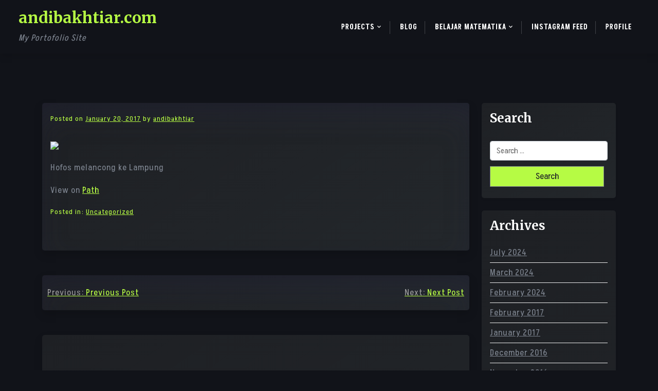

--- FILE ---
content_type: text/html; charset=UTF-8
request_url: https://andibakhtiar.com/index.php/2017/01/20/937/
body_size: 11255
content:
<!doctype html>
<html lang="en-US">

<head>
	<meta charset="UTF-8">
	<meta name="viewport" content="width=device-width, initial-scale=1">
	<link rel="profile" href="https://gmpg.org/xfn/11">

	<title>andibakhtiar.com</title>
<meta name='robots' content='max-image-preview:large' />
<link rel='dns-prefetch' href='//fonts.googleapis.com' />
<link rel="alternate" type="application/rss+xml" title="andibakhtiar.com &raquo; Feed" href="https://andibakhtiar.com/index.php/feed/" />
<link rel="alternate" type="application/rss+xml" title="andibakhtiar.com &raquo; Comments Feed" href="https://andibakhtiar.com/index.php/comments/feed/" />
<link rel="alternate" type="application/rss+xml" title="andibakhtiar.com &raquo;  Comments Feed" href="https://andibakhtiar.com/index.php/2017/01/20/937/feed/" />
<script>
window._wpemojiSettings = {"baseUrl":"https:\/\/s.w.org\/images\/core\/emoji\/14.0.0\/72x72\/","ext":".png","svgUrl":"https:\/\/s.w.org\/images\/core\/emoji\/14.0.0\/svg\/","svgExt":".svg","source":{"concatemoji":"https:\/\/andibakhtiar.com\/wp-includes\/js\/wp-emoji-release.min.js?ver=6.4.7"}};
/*! This file is auto-generated */
!function(i,n){var o,s,e;function c(e){try{var t={supportTests:e,timestamp:(new Date).valueOf()};sessionStorage.setItem(o,JSON.stringify(t))}catch(e){}}function p(e,t,n){e.clearRect(0,0,e.canvas.width,e.canvas.height),e.fillText(t,0,0);var t=new Uint32Array(e.getImageData(0,0,e.canvas.width,e.canvas.height).data),r=(e.clearRect(0,0,e.canvas.width,e.canvas.height),e.fillText(n,0,0),new Uint32Array(e.getImageData(0,0,e.canvas.width,e.canvas.height).data));return t.every(function(e,t){return e===r[t]})}function u(e,t,n){switch(t){case"flag":return n(e,"\ud83c\udff3\ufe0f\u200d\u26a7\ufe0f","\ud83c\udff3\ufe0f\u200b\u26a7\ufe0f")?!1:!n(e,"\ud83c\uddfa\ud83c\uddf3","\ud83c\uddfa\u200b\ud83c\uddf3")&&!n(e,"\ud83c\udff4\udb40\udc67\udb40\udc62\udb40\udc65\udb40\udc6e\udb40\udc67\udb40\udc7f","\ud83c\udff4\u200b\udb40\udc67\u200b\udb40\udc62\u200b\udb40\udc65\u200b\udb40\udc6e\u200b\udb40\udc67\u200b\udb40\udc7f");case"emoji":return!n(e,"\ud83e\udef1\ud83c\udffb\u200d\ud83e\udef2\ud83c\udfff","\ud83e\udef1\ud83c\udffb\u200b\ud83e\udef2\ud83c\udfff")}return!1}function f(e,t,n){var r="undefined"!=typeof WorkerGlobalScope&&self instanceof WorkerGlobalScope?new OffscreenCanvas(300,150):i.createElement("canvas"),a=r.getContext("2d",{willReadFrequently:!0}),o=(a.textBaseline="top",a.font="600 32px Arial",{});return e.forEach(function(e){o[e]=t(a,e,n)}),o}function t(e){var t=i.createElement("script");t.src=e,t.defer=!0,i.head.appendChild(t)}"undefined"!=typeof Promise&&(o="wpEmojiSettingsSupports",s=["flag","emoji"],n.supports={everything:!0,everythingExceptFlag:!0},e=new Promise(function(e){i.addEventListener("DOMContentLoaded",e,{once:!0})}),new Promise(function(t){var n=function(){try{var e=JSON.parse(sessionStorage.getItem(o));if("object"==typeof e&&"number"==typeof e.timestamp&&(new Date).valueOf()<e.timestamp+604800&&"object"==typeof e.supportTests)return e.supportTests}catch(e){}return null}();if(!n){if("undefined"!=typeof Worker&&"undefined"!=typeof OffscreenCanvas&&"undefined"!=typeof URL&&URL.createObjectURL&&"undefined"!=typeof Blob)try{var e="postMessage("+f.toString()+"("+[JSON.stringify(s),u.toString(),p.toString()].join(",")+"));",r=new Blob([e],{type:"text/javascript"}),a=new Worker(URL.createObjectURL(r),{name:"wpTestEmojiSupports"});return void(a.onmessage=function(e){c(n=e.data),a.terminate(),t(n)})}catch(e){}c(n=f(s,u,p))}t(n)}).then(function(e){for(var t in e)n.supports[t]=e[t],n.supports.everything=n.supports.everything&&n.supports[t],"flag"!==t&&(n.supports.everythingExceptFlag=n.supports.everythingExceptFlag&&n.supports[t]);n.supports.everythingExceptFlag=n.supports.everythingExceptFlag&&!n.supports.flag,n.DOMReady=!1,n.readyCallback=function(){n.DOMReady=!0}}).then(function(){return e}).then(function(){var e;n.supports.everything||(n.readyCallback(),(e=n.source||{}).concatemoji?t(e.concatemoji):e.wpemoji&&e.twemoji&&(t(e.twemoji),t(e.wpemoji)))}))}((window,document),window._wpemojiSettings);
</script>
<style id='wp-emoji-styles-inline-css'>

	img.wp-smiley, img.emoji {
		display: inline !important;
		border: none !important;
		box-shadow: none !important;
		height: 1em !important;
		width: 1em !important;
		margin: 0 0.07em !important;
		vertical-align: -0.1em !important;
		background: none !important;
		padding: 0 !important;
	}
</style>
<link rel='stylesheet' id='wp-block-library-css' href='https://andibakhtiar.com/wp-includes/css/dist/block-library/style.min.css?ver=6.4.7' media='all' />
<style id='wp-block-library-theme-inline-css'>
.wp-block-audio figcaption{color:#555;font-size:13px;text-align:center}.is-dark-theme .wp-block-audio figcaption{color:hsla(0,0%,100%,.65)}.wp-block-audio{margin:0 0 1em}.wp-block-code{border:1px solid #ccc;border-radius:4px;font-family:Menlo,Consolas,monaco,monospace;padding:.8em 1em}.wp-block-embed figcaption{color:#555;font-size:13px;text-align:center}.is-dark-theme .wp-block-embed figcaption{color:hsla(0,0%,100%,.65)}.wp-block-embed{margin:0 0 1em}.blocks-gallery-caption{color:#555;font-size:13px;text-align:center}.is-dark-theme .blocks-gallery-caption{color:hsla(0,0%,100%,.65)}.wp-block-image figcaption{color:#555;font-size:13px;text-align:center}.is-dark-theme .wp-block-image figcaption{color:hsla(0,0%,100%,.65)}.wp-block-image{margin:0 0 1em}.wp-block-pullquote{border-bottom:4px solid;border-top:4px solid;color:currentColor;margin-bottom:1.75em}.wp-block-pullquote cite,.wp-block-pullquote footer,.wp-block-pullquote__citation{color:currentColor;font-size:.8125em;font-style:normal;text-transform:uppercase}.wp-block-quote{border-left:.25em solid;margin:0 0 1.75em;padding-left:1em}.wp-block-quote cite,.wp-block-quote footer{color:currentColor;font-size:.8125em;font-style:normal;position:relative}.wp-block-quote.has-text-align-right{border-left:none;border-right:.25em solid;padding-left:0;padding-right:1em}.wp-block-quote.has-text-align-center{border:none;padding-left:0}.wp-block-quote.is-large,.wp-block-quote.is-style-large,.wp-block-quote.is-style-plain{border:none}.wp-block-search .wp-block-search__label{font-weight:700}.wp-block-search__button{border:1px solid #ccc;padding:.375em .625em}:where(.wp-block-group.has-background){padding:1.25em 2.375em}.wp-block-separator.has-css-opacity{opacity:.4}.wp-block-separator{border:none;border-bottom:2px solid;margin-left:auto;margin-right:auto}.wp-block-separator.has-alpha-channel-opacity{opacity:1}.wp-block-separator:not(.is-style-wide):not(.is-style-dots){width:100px}.wp-block-separator.has-background:not(.is-style-dots){border-bottom:none;height:1px}.wp-block-separator.has-background:not(.is-style-wide):not(.is-style-dots){height:2px}.wp-block-table{margin:0 0 1em}.wp-block-table td,.wp-block-table th{word-break:normal}.wp-block-table figcaption{color:#555;font-size:13px;text-align:center}.is-dark-theme .wp-block-table figcaption{color:hsla(0,0%,100%,.65)}.wp-block-video figcaption{color:#555;font-size:13px;text-align:center}.is-dark-theme .wp-block-video figcaption{color:hsla(0,0%,100%,.65)}.wp-block-video{margin:0 0 1em}.wp-block-template-part.has-background{margin-bottom:0;margin-top:0;padding:1.25em 2.375em}
</style>
<link rel='stylesheet' id='qligg-swiper-css' href='https://andibakhtiar.com/wp-content/plugins/insta-gallery/assets/frontend/swiper/swiper.min.css?ver=4.2.7' media='all' />
<link rel='stylesheet' id='qligg-frontend-css' href='https://andibakhtiar.com/wp-content/plugins/insta-gallery/build/frontend/css/style.css?ver=4.2.7' media='all' />
<link rel='stylesheet' id='buttons-css' href='https://andibakhtiar.com/wp-includes/css/buttons.min.css?ver=6.4.7' media='all' />
<link rel='stylesheet' id='dashicons-css' href='https://andibakhtiar.com/wp-includes/css/dashicons.min.css?ver=6.4.7' media='all' />
<link rel='stylesheet' id='mediaelement-css' href='https://andibakhtiar.com/wp-includes/js/mediaelement/mediaelementplayer-legacy.min.css?ver=4.2.17' media='all' />
<link rel='stylesheet' id='wp-mediaelement-css' href='https://andibakhtiar.com/wp-includes/js/mediaelement/wp-mediaelement.min.css?ver=6.4.7' media='all' />
<link rel='stylesheet' id='media-views-css' href='https://andibakhtiar.com/wp-includes/css/media-views.min.css?ver=6.4.7' media='all' />
<link rel='stylesheet' id='wp-components-css' href='https://andibakhtiar.com/wp-includes/css/dist/components/style.min.css?ver=6.4.7' media='all' />
<link rel='stylesheet' id='wp-block-editor-css' href='https://andibakhtiar.com/wp-includes/css/dist/block-editor/style.min.css?ver=6.4.7' media='all' />
<link rel='stylesheet' id='wp-reusable-blocks-css' href='https://andibakhtiar.com/wp-includes/css/dist/reusable-blocks/style.min.css?ver=6.4.7' media='all' />
<link rel='stylesheet' id='wp-patterns-css' href='https://andibakhtiar.com/wp-includes/css/dist/patterns/style.min.css?ver=6.4.7' media='all' />
<link rel='stylesheet' id='wp-editor-css' href='https://andibakhtiar.com/wp-includes/css/dist/editor/style.min.css?ver=6.4.7' media='all' />
<link rel='stylesheet' id='qligg-backend-css' href='https://andibakhtiar.com/wp-content/plugins/insta-gallery/build/backend/css/style.css?ver=4.2.7' media='all' />
<link rel='stylesheet' id='portfoliox-gb-block-css' href='https://andibakhtiar.com/wp-content/themes/portfoliox-dark/assets/css/admin-block.css?ver=1.0' media='all' />
<link rel='stylesheet' id='portfoliox-admin-google-font-css' href='https://fonts.googleapis.com/css?family=Merriweather%3A400%2C400i%2C700%2C700i%2C900%2C900i%7CAkshar%3A400%2C400i%2C500%2C600%2C700%2C700i&#038;subset=latin%2Clatin-ext' media='all' />
<style id='classic-theme-styles-inline-css'>
/*! This file is auto-generated */
.wp-block-button__link{color:#fff;background-color:#32373c;border-radius:9999px;box-shadow:none;text-decoration:none;padding:calc(.667em + 2px) calc(1.333em + 2px);font-size:1.125em}.wp-block-file__button{background:#32373c;color:#fff;text-decoration:none}
</style>
<style id='global-styles-inline-css'>
body{--wp--preset--color--black: #000000;--wp--preset--color--cyan-bluish-gray: #abb8c3;--wp--preset--color--white: #ffffff;--wp--preset--color--pale-pink: #f78da7;--wp--preset--color--vivid-red: #cf2e2e;--wp--preset--color--luminous-vivid-orange: #ff6900;--wp--preset--color--luminous-vivid-amber: #fcb900;--wp--preset--color--light-green-cyan: #7bdcb5;--wp--preset--color--vivid-green-cyan: #00d084;--wp--preset--color--pale-cyan-blue: #8ed1fc;--wp--preset--color--vivid-cyan-blue: #0693e3;--wp--preset--color--vivid-purple: #9b51e0;--wp--preset--gradient--vivid-cyan-blue-to-vivid-purple: linear-gradient(135deg,rgba(6,147,227,1) 0%,rgb(155,81,224) 100%);--wp--preset--gradient--light-green-cyan-to-vivid-green-cyan: linear-gradient(135deg,rgb(122,220,180) 0%,rgb(0,208,130) 100%);--wp--preset--gradient--luminous-vivid-amber-to-luminous-vivid-orange: linear-gradient(135deg,rgba(252,185,0,1) 0%,rgba(255,105,0,1) 100%);--wp--preset--gradient--luminous-vivid-orange-to-vivid-red: linear-gradient(135deg,rgba(255,105,0,1) 0%,rgb(207,46,46) 100%);--wp--preset--gradient--very-light-gray-to-cyan-bluish-gray: linear-gradient(135deg,rgb(238,238,238) 0%,rgb(169,184,195) 100%);--wp--preset--gradient--cool-to-warm-spectrum: linear-gradient(135deg,rgb(74,234,220) 0%,rgb(151,120,209) 20%,rgb(207,42,186) 40%,rgb(238,44,130) 60%,rgb(251,105,98) 80%,rgb(254,248,76) 100%);--wp--preset--gradient--blush-light-purple: linear-gradient(135deg,rgb(255,206,236) 0%,rgb(152,150,240) 100%);--wp--preset--gradient--blush-bordeaux: linear-gradient(135deg,rgb(254,205,165) 0%,rgb(254,45,45) 50%,rgb(107,0,62) 100%);--wp--preset--gradient--luminous-dusk: linear-gradient(135deg,rgb(255,203,112) 0%,rgb(199,81,192) 50%,rgb(65,88,208) 100%);--wp--preset--gradient--pale-ocean: linear-gradient(135deg,rgb(255,245,203) 0%,rgb(182,227,212) 50%,rgb(51,167,181) 100%);--wp--preset--gradient--electric-grass: linear-gradient(135deg,rgb(202,248,128) 0%,rgb(113,206,126) 100%);--wp--preset--gradient--midnight: linear-gradient(135deg,rgb(2,3,129) 0%,rgb(40,116,252) 100%);--wp--preset--font-size--small: 13px;--wp--preset--font-size--medium: 20px;--wp--preset--font-size--large: 36px;--wp--preset--font-size--x-large: 42px;--wp--preset--spacing--20: 0.44rem;--wp--preset--spacing--30: 0.67rem;--wp--preset--spacing--40: 1rem;--wp--preset--spacing--50: 1.5rem;--wp--preset--spacing--60: 2.25rem;--wp--preset--spacing--70: 3.38rem;--wp--preset--spacing--80: 5.06rem;--wp--preset--shadow--natural: 6px 6px 9px rgba(0, 0, 0, 0.2);--wp--preset--shadow--deep: 12px 12px 50px rgba(0, 0, 0, 0.4);--wp--preset--shadow--sharp: 6px 6px 0px rgba(0, 0, 0, 0.2);--wp--preset--shadow--outlined: 6px 6px 0px -3px rgba(255, 255, 255, 1), 6px 6px rgba(0, 0, 0, 1);--wp--preset--shadow--crisp: 6px 6px 0px rgba(0, 0, 0, 1);}:where(.is-layout-flex){gap: 0.5em;}:where(.is-layout-grid){gap: 0.5em;}body .is-layout-flow > .alignleft{float: left;margin-inline-start: 0;margin-inline-end: 2em;}body .is-layout-flow > .alignright{float: right;margin-inline-start: 2em;margin-inline-end: 0;}body .is-layout-flow > .aligncenter{margin-left: auto !important;margin-right: auto !important;}body .is-layout-constrained > .alignleft{float: left;margin-inline-start: 0;margin-inline-end: 2em;}body .is-layout-constrained > .alignright{float: right;margin-inline-start: 2em;margin-inline-end: 0;}body .is-layout-constrained > .aligncenter{margin-left: auto !important;margin-right: auto !important;}body .is-layout-constrained > :where(:not(.alignleft):not(.alignright):not(.alignfull)){max-width: var(--wp--style--global--content-size);margin-left: auto !important;margin-right: auto !important;}body .is-layout-constrained > .alignwide{max-width: var(--wp--style--global--wide-size);}body .is-layout-flex{display: flex;}body .is-layout-flex{flex-wrap: wrap;align-items: center;}body .is-layout-flex > *{margin: 0;}body .is-layout-grid{display: grid;}body .is-layout-grid > *{margin: 0;}:where(.wp-block-columns.is-layout-flex){gap: 2em;}:where(.wp-block-columns.is-layout-grid){gap: 2em;}:where(.wp-block-post-template.is-layout-flex){gap: 1.25em;}:where(.wp-block-post-template.is-layout-grid){gap: 1.25em;}.has-black-color{color: var(--wp--preset--color--black) !important;}.has-cyan-bluish-gray-color{color: var(--wp--preset--color--cyan-bluish-gray) !important;}.has-white-color{color: var(--wp--preset--color--white) !important;}.has-pale-pink-color{color: var(--wp--preset--color--pale-pink) !important;}.has-vivid-red-color{color: var(--wp--preset--color--vivid-red) !important;}.has-luminous-vivid-orange-color{color: var(--wp--preset--color--luminous-vivid-orange) !important;}.has-luminous-vivid-amber-color{color: var(--wp--preset--color--luminous-vivid-amber) !important;}.has-light-green-cyan-color{color: var(--wp--preset--color--light-green-cyan) !important;}.has-vivid-green-cyan-color{color: var(--wp--preset--color--vivid-green-cyan) !important;}.has-pale-cyan-blue-color{color: var(--wp--preset--color--pale-cyan-blue) !important;}.has-vivid-cyan-blue-color{color: var(--wp--preset--color--vivid-cyan-blue) !important;}.has-vivid-purple-color{color: var(--wp--preset--color--vivid-purple) !important;}.has-black-background-color{background-color: var(--wp--preset--color--black) !important;}.has-cyan-bluish-gray-background-color{background-color: var(--wp--preset--color--cyan-bluish-gray) !important;}.has-white-background-color{background-color: var(--wp--preset--color--white) !important;}.has-pale-pink-background-color{background-color: var(--wp--preset--color--pale-pink) !important;}.has-vivid-red-background-color{background-color: var(--wp--preset--color--vivid-red) !important;}.has-luminous-vivid-orange-background-color{background-color: var(--wp--preset--color--luminous-vivid-orange) !important;}.has-luminous-vivid-amber-background-color{background-color: var(--wp--preset--color--luminous-vivid-amber) !important;}.has-light-green-cyan-background-color{background-color: var(--wp--preset--color--light-green-cyan) !important;}.has-vivid-green-cyan-background-color{background-color: var(--wp--preset--color--vivid-green-cyan) !important;}.has-pale-cyan-blue-background-color{background-color: var(--wp--preset--color--pale-cyan-blue) !important;}.has-vivid-cyan-blue-background-color{background-color: var(--wp--preset--color--vivid-cyan-blue) !important;}.has-vivid-purple-background-color{background-color: var(--wp--preset--color--vivid-purple) !important;}.has-black-border-color{border-color: var(--wp--preset--color--black) !important;}.has-cyan-bluish-gray-border-color{border-color: var(--wp--preset--color--cyan-bluish-gray) !important;}.has-white-border-color{border-color: var(--wp--preset--color--white) !important;}.has-pale-pink-border-color{border-color: var(--wp--preset--color--pale-pink) !important;}.has-vivid-red-border-color{border-color: var(--wp--preset--color--vivid-red) !important;}.has-luminous-vivid-orange-border-color{border-color: var(--wp--preset--color--luminous-vivid-orange) !important;}.has-luminous-vivid-amber-border-color{border-color: var(--wp--preset--color--luminous-vivid-amber) !important;}.has-light-green-cyan-border-color{border-color: var(--wp--preset--color--light-green-cyan) !important;}.has-vivid-green-cyan-border-color{border-color: var(--wp--preset--color--vivid-green-cyan) !important;}.has-pale-cyan-blue-border-color{border-color: var(--wp--preset--color--pale-cyan-blue) !important;}.has-vivid-cyan-blue-border-color{border-color: var(--wp--preset--color--vivid-cyan-blue) !important;}.has-vivid-purple-border-color{border-color: var(--wp--preset--color--vivid-purple) !important;}.has-vivid-cyan-blue-to-vivid-purple-gradient-background{background: var(--wp--preset--gradient--vivid-cyan-blue-to-vivid-purple) !important;}.has-light-green-cyan-to-vivid-green-cyan-gradient-background{background: var(--wp--preset--gradient--light-green-cyan-to-vivid-green-cyan) !important;}.has-luminous-vivid-amber-to-luminous-vivid-orange-gradient-background{background: var(--wp--preset--gradient--luminous-vivid-amber-to-luminous-vivid-orange) !important;}.has-luminous-vivid-orange-to-vivid-red-gradient-background{background: var(--wp--preset--gradient--luminous-vivid-orange-to-vivid-red) !important;}.has-very-light-gray-to-cyan-bluish-gray-gradient-background{background: var(--wp--preset--gradient--very-light-gray-to-cyan-bluish-gray) !important;}.has-cool-to-warm-spectrum-gradient-background{background: var(--wp--preset--gradient--cool-to-warm-spectrum) !important;}.has-blush-light-purple-gradient-background{background: var(--wp--preset--gradient--blush-light-purple) !important;}.has-blush-bordeaux-gradient-background{background: var(--wp--preset--gradient--blush-bordeaux) !important;}.has-luminous-dusk-gradient-background{background: var(--wp--preset--gradient--luminous-dusk) !important;}.has-pale-ocean-gradient-background{background: var(--wp--preset--gradient--pale-ocean) !important;}.has-electric-grass-gradient-background{background: var(--wp--preset--gradient--electric-grass) !important;}.has-midnight-gradient-background{background: var(--wp--preset--gradient--midnight) !important;}.has-small-font-size{font-size: var(--wp--preset--font-size--small) !important;}.has-medium-font-size{font-size: var(--wp--preset--font-size--medium) !important;}.has-large-font-size{font-size: var(--wp--preset--font-size--large) !important;}.has-x-large-font-size{font-size: var(--wp--preset--font-size--x-large) !important;}
.wp-block-navigation a:where(:not(.wp-element-button)){color: inherit;}
:where(.wp-block-post-template.is-layout-flex){gap: 1.25em;}:where(.wp-block-post-template.is-layout-grid){gap: 1.25em;}
:where(.wp-block-columns.is-layout-flex){gap: 2em;}:where(.wp-block-columns.is-layout-grid){gap: 2em;}
.wp-block-pullquote{font-size: 1.5em;line-height: 1.6;}
</style>
<link rel='stylesheet' id='portfoliox-google-font-css' href='https://fonts.googleapis.com/css?family=Merriweather%3A400%2C400i%2C700%2C700i%2C900%2C900i%7CAkshar%3A400%2C400i%2C500%2C600%2C700%2C700i&#038;subset=latin%2Clatin-ext' media='all' />
<link rel='stylesheet' id='bootstrap-css' href='https://andibakhtiar.com/wp-content/themes/portfoliox-dark/assets/css/bootstrap.css?ver=5.0.1' media='all' />
<link rel='stylesheet' id='fontawesome-css' href='https://andibakhtiar.com/wp-content/themes/portfoliox-dark/assets/css/all.css?ver=5.15.3' media='all' />
<link rel='stylesheet' id='portfoliox-block-style-css' href='https://andibakhtiar.com/wp-content/themes/portfoliox-dark/assets/css/block.css?ver=1.0.7' media='all' />
<link rel='stylesheet' id='portfoliox-default-style-css' href='https://andibakhtiar.com/wp-content/themes/portfoliox-dark/assets/css/default-style.css?ver=1.0.7' media='all' />
<link rel='stylesheet' id='portfoliox-main-style-css' href='https://andibakhtiar.com/wp-content/themes/portfoliox-dark/assets/css/main.css?ver=1.0.7' media='all' />
<link rel='stylesheet' id='portfoliox-style-css' href='https://andibakhtiar.com/wp-content/themes/portfoliox-dark/style.css?ver=1.0.7' media='all' />
<link rel='stylesheet' id='portfoliox-responsive-style-css' href='https://andibakhtiar.com/wp-content/themes/portfoliox-dark/assets/css/responsive.css?ver=1.0.7' media='all' />
<script src="https://andibakhtiar.com/wp-includes/js/jquery/jquery.min.js?ver=3.7.1" id="jquery-core-js"></script>
<script src="https://andibakhtiar.com/wp-includes/js/jquery/jquery-migrate.min.js?ver=3.4.1" id="jquery-migrate-js"></script>
<link rel="https://api.w.org/" href="https://andibakhtiar.com/index.php/wp-json/" /><link rel="alternate" type="application/json" href="https://andibakhtiar.com/index.php/wp-json/wp/v2/posts/937" /><link rel="EditURI" type="application/rsd+xml" title="RSD" href="https://andibakhtiar.com/xmlrpc.php?rsd" />
<meta name="generator" content="WordPress 6.4.7" />
<link rel="canonical" href="https://andibakhtiar.com/index.php/2017/01/20/937/" />
<link rel='shortlink' href='https://andibakhtiar.com/?p=937' />
<link rel="alternate" type="application/json+oembed" href="https://andibakhtiar.com/index.php/wp-json/oembed/1.0/embed?url=https%3A%2F%2Fandibakhtiar.com%2Findex.php%2F2017%2F01%2F20%2F937%2F" />
<link rel="alternate" type="text/xml+oembed" href="https://andibakhtiar.com/index.php/wp-json/oembed/1.0/embed?url=https%3A%2F%2Fandibakhtiar.com%2Findex.php%2F2017%2F01%2F20%2F937%2F&#038;format=xml" />
<link rel="pingback" href="https://andibakhtiar.com/xmlrpc.php"><link rel="icon" href="https://andibakhtiar.com/wp-content/uploads/2024/02/cropped-Purple-Badge-Education-Badge-Logo-32x32.png" sizes="32x32" />
<link rel="icon" href="https://andibakhtiar.com/wp-content/uploads/2024/02/cropped-Purple-Badge-Education-Badge-Logo-192x192.png" sizes="192x192" />
<link rel="apple-touch-icon" href="https://andibakhtiar.com/wp-content/uploads/2024/02/cropped-Purple-Badge-Education-Badge-Logo-180x180.png" />
<meta name="msapplication-TileImage" content="https://andibakhtiar.com/wp-content/uploads/2024/02/cropped-Purple-Badge-Education-Badge-Logo-270x270.png" />
</head>

<body class="post-template-default single single-post postid-937 single-format-standard wp-embed-responsive dark-mood">
		<div id="page" class="site">
		<a class="skip-link screen-reader-text" href="#primary">Skip to content</a>
		<header id="masthead" class="site-header px-hstyle1">
				<div class="mobile-menu-bar">
		<div class="container">
			<nav id="mobile-navigation" class="mobile-navigation">
				<button id="mmenu-btn" class="menu-btn" aria-expanded="false">
					<span class="mopen">Menu</span>
					<span class="mclose">Close</span>
				</button>
				<div class="menu-main-menu-container"><ul id="wsm-menu" class="wsm-menu"><li id="menu-item-42" class="menu-item menu-item-type-post_type menu-item-object-page menu-item-has-children menu-item-42"><a href="https://andibakhtiar.com/index.php/projects/">Projects</a>
<ul class="sub-menu">
	<li id="menu-item-48" class="menu-item menu-item-type-post_type menu-item-object-page menu-item-48"><a href="https://andibakhtiar.com/index.php/delman-super/">Delman Super</a></li>
	<li id="menu-item-46" class="menu-item menu-item-type-post_type menu-item-object-page menu-item-46"><a href="https://andibakhtiar.com/index.php/gita-talavial/">Gita Talavial</a></li>
</ul>
</li>
<li id="menu-item-44" class="menu-item menu-item-type-post_type menu-item-object-page current_page_parent menu-item-44"><a href="https://andibakhtiar.com/index.php/blog/">Blog</a></li>
<li id="menu-item-47" class="menu-item menu-item-type-post_type menu-item-object-page menu-item-has-children menu-item-47"><a href="https://andibakhtiar.com/index.php/melajar-matematika/">Belajar Matematika</a>
<ul class="sub-menu">
	<li id="menu-item-1645" class="menu-item menu-item-type-taxonomy menu-item-object-category menu-item-1645"><a href="https://andibakhtiar.com/index.php/category/matematika-sma/">Matematika SMA</a></li>
	<li id="menu-item-1646" class="menu-item menu-item-type-taxonomy menu-item-object-category menu-item-1646"><a href="https://andibakhtiar.com/index.php/category/matematika-smk/">Matematika SMK</a></li>
</ul>
</li>
<li id="menu-item-45" class="menu-item menu-item-type-post_type menu-item-object-page menu-item-45"><a href="https://andibakhtiar.com/index.php/instagram-feed/">Instagram Feed</a></li>
<li id="menu-item-1612" class="menu-item menu-item-type-post_type menu-item-object-page menu-item-1612"><a href="https://andibakhtiar.com/index.php/profile/">Profile</a></li>
</ul></div>			</nav><!-- #site-navigation -->
		</div>
	</div>

							<div class="container-fluid pxm-style1">
		<div class="navigation mx-4">
			<div class="d-flex">
				<div class="pxms1-logo">
					
				<div class="site-branding brand-text">
							<h1 class="site-title"><a href="https://andibakhtiar.com/" rel="home">andibakhtiar.com</a></h1>
									<p class="site-description">My Portofolio Site</p>
							
		</div><!-- .site-branding -->
	
				</div>
				<div class="pxms1-menu ms-auto">
						<nav id="site-navigation" class="main-navigation">
		<div class="menu-main-menu-container"><ul id="portfoliox-menu" class="portfoliox-menu"><li class="menu-item menu-item-type-post_type menu-item-object-page menu-item-has-children menu-item-42"><a href="https://andibakhtiar.com/index.php/projects/">Projects</a>
<ul class="sub-menu">
	<li class="menu-item menu-item-type-post_type menu-item-object-page menu-item-48"><a href="https://andibakhtiar.com/index.php/delman-super/">Delman Super</a></li>
	<li class="menu-item menu-item-type-post_type menu-item-object-page menu-item-46"><a href="https://andibakhtiar.com/index.php/gita-talavial/">Gita Talavial</a></li>
</ul>
</li>
<li class="menu-item menu-item-type-post_type menu-item-object-page current_page_parent menu-item-44"><a href="https://andibakhtiar.com/index.php/blog/">Blog</a></li>
<li class="menu-item menu-item-type-post_type menu-item-object-page menu-item-has-children menu-item-47"><a href="https://andibakhtiar.com/index.php/melajar-matematika/">Belajar Matematika</a>
<ul class="sub-menu">
	<li class="menu-item menu-item-type-taxonomy menu-item-object-category menu-item-1645"><a href="https://andibakhtiar.com/index.php/category/matematika-sma/">Matematika SMA</a></li>
	<li class="menu-item menu-item-type-taxonomy menu-item-object-category menu-item-1646"><a href="https://andibakhtiar.com/index.php/category/matematika-smk/">Matematika SMK</a></li>
</ul>
</li>
<li class="menu-item menu-item-type-post_type menu-item-object-page menu-item-45"><a href="https://andibakhtiar.com/index.php/instagram-feed/">Instagram Feed</a></li>
<li class="menu-item menu-item-type-post_type menu-item-object-page menu-item-1612"><a href="https://andibakhtiar.com/index.php/profile/">Profile</a></li>
</ul></div>	</nav><!-- #site-navigation -->
				</div>
			</div>
		</div>
	</div>


		</header><!-- #masthead -->

		
		<div class="container mt-5 mb-5 pt-5 pb-5">
			<div class="row">
							<div class="col-lg-9">
					<main id="primary" class="site-main">

		
	<article id="post-937" class="post-937 post type-post status-publish format-standard hentry category-uncategorized">
		<div class="xpost-item shadow pb-5 mb-5">

			<div class="xpost-text p-3">
				
				<header class="entry-header pb-4">
											<div class="entry-meta">
							<span class="posted-on">Posted on <a href="https://andibakhtiar.com/index.php/2017/01/20/937/" rel="bookmark"><time class="entry-date published updated" datetime="2017-01-20T20:29:17+00:00">January 20, 2017</time></a></span><span class="byline"> by <span class="author vcard"><a class="url fn n" href="https://andibakhtiar.com/index.php/author/andibakhtiar/">andibakhtiar</a></span></span>						</div><!-- .entry-meta -->
									</header><!-- .entry-header -->
				<div class="entry-content">
					<p><img decoding="async" src="http://path-mkgapi.kakao.com/dn/path_classic/moment_photos/8e652954-5758-426d-8d10-385e0741975a/original.jpg" /></p>
<p>Hofos melancong ke Lampung </p>
<p>View on <a href="https://path.com/p/1iB22v">Path</a></p>
				</div><!-- .entry-content -->
				<footer class="entry-footer">
					<span class="cat-links">Posted in: <a href="https://andibakhtiar.com/index.php/category/uncategorized/" rel="category tag">Uncategorized</a></span>				</footer><!-- .entry-footer -->
			</div>
		</div>
	</article><!-- #post-937 -->

	<nav class="navigation post-navigation" aria-label="Posts">
		<h2 class="screen-reader-text">Post navigation</h2>
		<div class="nav-links"><div class="nav-previous"><a href="https://andibakhtiar.com/index.php/2017/01/19/936/" rel="prev"><span class="nav-subtitle">Previous:</span> <span class="nav-title">Previous Post</span></a></div><div class="nav-next"><a href="https://andibakhtiar.com/index.php/2017/01/21/938/" rel="next"><span class="nav-subtitle">Next:</span> <span class="nav-title">Next Post</span></a></div></div>
	</nav>
<div id="comments" class="comments-area">

		<div id="respond" class="comment-respond">
		<h3 id="reply-title" class="comment-reply-title">Leave a Reply <small><a rel="nofollow" id="cancel-comment-reply-link" href="/index.php/2017/01/20/937/#respond" style="display:none;">Cancel reply</a></small></h3><form action="https://andibakhtiar.com/wp-comments-post.php" method="post" id="commentform" class="comment-form" novalidate><p class="comment-notes"><span id="email-notes">Your email address will not be published.</span> <span class="required-field-message">Required fields are marked <span class="required">*</span></span></p><p class="comment-form-comment"><label for="comment">Comment <span class="required">*</span></label> <textarea id="comment" name="comment" cols="45" rows="8" maxlength="65525" required></textarea></p><p class="comment-form-author"><label for="author">Name <span class="required">*</span></label> <input id="author" name="author" type="text" value="" size="30" maxlength="245" autocomplete="name" required /></p>
<p class="comment-form-email"><label for="email">Email <span class="required">*</span></label> <input id="email" name="email" type="email" value="" size="30" maxlength="100" aria-describedby="email-notes" autocomplete="email" required /></p>
<p class="comment-form-url"><label for="url">Website</label> <input id="url" name="url" type="url" value="" size="30" maxlength="200" autocomplete="url" /></p>
<p class="comment-form-cookies-consent"><input id="wp-comment-cookies-consent" name="wp-comment-cookies-consent" type="checkbox" value="yes" /> <label for="wp-comment-cookies-consent">Save my name, email, and website in this browser for the next time I comment.</label></p>
<p class="form-submit"><input name="submit" type="submit" id="submit" class="submit" value="Post Comment" /> <input type='hidden' name='comment_post_ID' value='937' id='comment_post_ID' />
<input type='hidden' name='comment_parent' id='comment_parent' value='0' />
</p></form>	</div><!-- #respond -->
	
</div><!-- #comments -->

				</main><!-- #main -->
		</div>
				<div class="col-lg-3">
			
<aside id="secondary" class="widget-area">
	<section id="search-1" class="widget shadow-sm mb-4 p-3 widget_search"><h2 class="widget-title">Search</h2><form role="search" method="get" class="search-form" action="https://andibakhtiar.com/">
				<label>
					<span class="screen-reader-text">Search for:</span>
					<input type="search" class="search-field" placeholder="Search &hellip;" value="" name="s" />
				</label>
				<input type="submit" class="search-submit" value="Search" />
			</form></section><section id="archives-1" class="widget shadow-sm mb-4 p-3 widget_archive"><h2 class="widget-title">Archives</h2>
			<ul>
					<li><a href='https://andibakhtiar.com/index.php/2024/07/'>July 2024</a></li>
	<li><a href='https://andibakhtiar.com/index.php/2024/03/'>March 2024</a></li>
	<li><a href='https://andibakhtiar.com/index.php/2024/02/'>February 2024</a></li>
	<li><a href='https://andibakhtiar.com/index.php/2017/02/'>February 2017</a></li>
	<li><a href='https://andibakhtiar.com/index.php/2017/01/'>January 2017</a></li>
	<li><a href='https://andibakhtiar.com/index.php/2016/12/'>December 2016</a></li>
	<li><a href='https://andibakhtiar.com/index.php/2016/11/'>November 2016</a></li>
	<li><a href='https://andibakhtiar.com/index.php/2016/10/'>October 2016</a></li>
	<li><a href='https://andibakhtiar.com/index.php/2016/09/'>September 2016</a></li>
	<li><a href='https://andibakhtiar.com/index.php/2016/08/'>August 2016</a></li>
	<li><a href='https://andibakhtiar.com/index.php/2016/07/'>July 2016</a></li>
	<li><a href='https://andibakhtiar.com/index.php/2016/06/'>June 2016</a></li>
	<li><a href='https://andibakhtiar.com/index.php/2016/05/'>May 2016</a></li>
	<li><a href='https://andibakhtiar.com/index.php/2016/04/'>April 2016</a></li>
	<li><a href='https://andibakhtiar.com/index.php/2016/03/'>March 2016</a></li>
	<li><a href='https://andibakhtiar.com/index.php/2016/02/'>February 2016</a></li>
	<li><a href='https://andibakhtiar.com/index.php/2016/01/'>January 2016</a></li>
	<li><a href='https://andibakhtiar.com/index.php/2015/02/'>February 2015</a></li>
	<li><a href='https://andibakhtiar.com/index.php/2014/11/'>November 2014</a></li>
	<li><a href='https://andibakhtiar.com/index.php/2014/10/'>October 2014</a></li>
	<li><a href='https://andibakhtiar.com/index.php/2014/09/'>September 2014</a></li>
	<li><a href='https://andibakhtiar.com/index.php/2014/08/'>August 2014</a></li>
	<li><a href='https://andibakhtiar.com/index.php/2014/07/'>July 2014</a></li>
	<li><a href='https://andibakhtiar.com/index.php/2014/06/'>June 2014</a></li>
	<li><a href='https://andibakhtiar.com/index.php/2012/12/'>December 2012</a></li>
	<li><a href='https://andibakhtiar.com/index.php/2012/11/'>November 2012</a></li>
	<li><a href='https://andibakhtiar.com/index.php/2012/09/'>September 2012</a></li>
	<li><a href='https://andibakhtiar.com/index.php/2012/05/'>May 2012</a></li>
	<li><a href='https://andibakhtiar.com/index.php/2012/04/'>April 2012</a></li>
	<li><a href='https://andibakhtiar.com/index.php/2012/03/'>March 2012</a></li>
	<li><a href='https://andibakhtiar.com/index.php/2011/11/'>November 2011</a></li>
	<li><a href='https://andibakhtiar.com/index.php/2011/10/'>October 2011</a></li>
	<li><a href='https://andibakhtiar.com/index.php/2011/03/'>March 2011</a></li>
	<li><a href='https://andibakhtiar.com/index.php/2010/12/'>December 2010</a></li>
	<li><a href='https://andibakhtiar.com/index.php/2009/09/'>September 2009</a></li>
	<li><a href='https://andibakhtiar.com/index.php/2009/07/'>July 2009</a></li>
			</ul>

			</section><section id="block-2" class="widget shadow-sm mb-4 p-3 widget_block widget_search"><form role="search" method="get" action="https://andibakhtiar.com/" class="wp-block-search__button-outside wp-block-search__text-button wp-block-search"    ><label class="wp-block-search__label" for="wp-block-search__input-1" >Search</label><div class="wp-block-search__inside-wrapper " ><input class="wp-block-search__input" id="wp-block-search__input-1" placeholder="" value="" type="search" name="s" required /><button aria-label="Search" class="wp-block-search__button wp-element-button" type="submit" >Search</button></div></form></section><section id="block-3" class="widget shadow-sm mb-4 p-3 widget_block"><div class="wp-block-group is-layout-flow wp-block-group-is-layout-flow"><div class="wp-block-group__inner-container"><h2 class="wp-block-heading">Recent Posts</h2><ul class="wp-block-latest-posts__list wp-block-latest-posts"><li><a class="wp-block-latest-posts__post-title" href="https://andibakhtiar.com/index.php/2024/07/28/pertemuan-3-menemukan-nilai-trigonometri-sudut-0-dan-90/">Pertemuan 3 : Menemukan Nilai Trigonometri Sudut 0 dan 90</a></li>
<li><a class="wp-block-latest-posts__post-title" href="https://andibakhtiar.com/index.php/2024/07/21/pertemuan-2-konsep-trigonometri-pada-sudut-sudut-istimewa/">Pertemuan 2 : Konsep Trigonometri pada Sudut Sudut Istimewa</a></li>
<li><a class="wp-block-latest-posts__post-title" href="https://andibakhtiar.com/index.php/2024/07/16/pertemuan-1/">Pertemuan 1</a></li>
<li><a class="wp-block-latest-posts__post-title" href="https://andibakhtiar.com/index.php/2024/03/02/model-kepemimpinan-bbm-bentar-bentar-meeting/">Model kepemimpinan BBM (Bentar Bentar Meeting)</a></li>
<li><a class="wp-block-latest-posts__post-title" href="https://andibakhtiar.com/index.php/2024/02/28/campus-time/">Campus time</a></li>
</ul></div></div></section><section id="block-4" class="widget shadow-sm mb-4 p-3 widget_block"><div class="wp-block-group is-layout-flow wp-block-group-is-layout-flow"><div class="wp-block-group__inner-container"><h2 class="wp-block-heading">Recent Comments</h2><ol class="wp-block-latest-comments"><li class="wp-block-latest-comments__comment"><article><footer class="wp-block-latest-comments__comment-meta"><span class="wp-block-latest-comments__comment-author">Lani</span> on <a class="wp-block-latest-comments__comment-link" href="https://andibakhtiar.com/index.php/2024/07/28/pertemuan-3-menemukan-nilai-trigonometri-sudut-0-dan-90/#comment-186">Pertemuan 3 : Menemukan Nilai Trigonometri Sudut 0 dan 90</a></footer></article></li><li class="wp-block-latest-comments__comment"><article><footer class="wp-block-latest-comments__comment-meta"><span class="wp-block-latest-comments__comment-author">Nufus Damayanti</span> on <a class="wp-block-latest-comments__comment-link" href="https://andibakhtiar.com/index.php/2024/07/28/pertemuan-3-menemukan-nilai-trigonometri-sudut-0-dan-90/#comment-185">Pertemuan 3 : Menemukan Nilai Trigonometri Sudut 0 dan 90</a></footer></article></li><li class="wp-block-latest-comments__comment"><article><footer class="wp-block-latest-comments__comment-meta"><span class="wp-block-latest-comments__comment-author">jahra</span> on <a class="wp-block-latest-comments__comment-link" href="https://andibakhtiar.com/index.php/2024/07/28/pertemuan-3-menemukan-nilai-trigonometri-sudut-0-dan-90/#comment-183">Pertemuan 3 : Menemukan Nilai Trigonometri Sudut 0 dan 90</a></footer></article></li><li class="wp-block-latest-comments__comment"><article><footer class="wp-block-latest-comments__comment-meta"><span class="wp-block-latest-comments__comment-author">venii</span> on <a class="wp-block-latest-comments__comment-link" href="https://andibakhtiar.com/index.php/2024/07/28/pertemuan-3-menemukan-nilai-trigonometri-sudut-0-dan-90/#comment-176">Pertemuan 3 : Menemukan Nilai Trigonometri Sudut 0 dan 90</a></footer></article></li><li class="wp-block-latest-comments__comment"><article><footer class="wp-block-latest-comments__comment-meta"><span class="wp-block-latest-comments__comment-author">jahra</span> on <a class="wp-block-latest-comments__comment-link" href="https://andibakhtiar.com/index.php/2024/07/21/pertemuan-2-konsep-trigonometri-pada-sudut-sudut-istimewa/#comment-174">Pertemuan 2 : Konsep Trigonometri pada Sudut Sudut Istimewa</a></footer></article></li></ol></div></div></section><section id="block-5" class="widget shadow-sm mb-4 p-3 widget_block"><div class="wp-block-group is-layout-flow wp-block-group-is-layout-flow"><div class="wp-block-group__inner-container"><h2 class="wp-block-heading">Archives</h2><ul class="wp-block-archives-list wp-block-archives">	<li><a href='https://andibakhtiar.com/index.php/2024/07/'>July 2024</a></li>
	<li><a href='https://andibakhtiar.com/index.php/2024/03/'>March 2024</a></li>
	<li><a href='https://andibakhtiar.com/index.php/2024/02/'>February 2024</a></li>
	<li><a href='https://andibakhtiar.com/index.php/2017/02/'>February 2017</a></li>
	<li><a href='https://andibakhtiar.com/index.php/2017/01/'>January 2017</a></li>
	<li><a href='https://andibakhtiar.com/index.php/2016/12/'>December 2016</a></li>
	<li><a href='https://andibakhtiar.com/index.php/2016/11/'>November 2016</a></li>
	<li><a href='https://andibakhtiar.com/index.php/2016/10/'>October 2016</a></li>
	<li><a href='https://andibakhtiar.com/index.php/2016/09/'>September 2016</a></li>
	<li><a href='https://andibakhtiar.com/index.php/2016/08/'>August 2016</a></li>
	<li><a href='https://andibakhtiar.com/index.php/2016/07/'>July 2016</a></li>
	<li><a href='https://andibakhtiar.com/index.php/2016/06/'>June 2016</a></li>
	<li><a href='https://andibakhtiar.com/index.php/2016/05/'>May 2016</a></li>
	<li><a href='https://andibakhtiar.com/index.php/2016/04/'>April 2016</a></li>
	<li><a href='https://andibakhtiar.com/index.php/2016/03/'>March 2016</a></li>
	<li><a href='https://andibakhtiar.com/index.php/2016/02/'>February 2016</a></li>
	<li><a href='https://andibakhtiar.com/index.php/2016/01/'>January 2016</a></li>
	<li><a href='https://andibakhtiar.com/index.php/2015/02/'>February 2015</a></li>
	<li><a href='https://andibakhtiar.com/index.php/2014/11/'>November 2014</a></li>
	<li><a href='https://andibakhtiar.com/index.php/2014/10/'>October 2014</a></li>
	<li><a href='https://andibakhtiar.com/index.php/2014/09/'>September 2014</a></li>
	<li><a href='https://andibakhtiar.com/index.php/2014/08/'>August 2014</a></li>
	<li><a href='https://andibakhtiar.com/index.php/2014/07/'>July 2014</a></li>
	<li><a href='https://andibakhtiar.com/index.php/2014/06/'>June 2014</a></li>
	<li><a href='https://andibakhtiar.com/index.php/2012/12/'>December 2012</a></li>
	<li><a href='https://andibakhtiar.com/index.php/2012/11/'>November 2012</a></li>
	<li><a href='https://andibakhtiar.com/index.php/2012/09/'>September 2012</a></li>
	<li><a href='https://andibakhtiar.com/index.php/2012/05/'>May 2012</a></li>
	<li><a href='https://andibakhtiar.com/index.php/2012/04/'>April 2012</a></li>
	<li><a href='https://andibakhtiar.com/index.php/2012/03/'>March 2012</a></li>
	<li><a href='https://andibakhtiar.com/index.php/2011/11/'>November 2011</a></li>
	<li><a href='https://andibakhtiar.com/index.php/2011/10/'>October 2011</a></li>
	<li><a href='https://andibakhtiar.com/index.php/2011/03/'>March 2011</a></li>
	<li><a href='https://andibakhtiar.com/index.php/2010/12/'>December 2010</a></li>
	<li><a href='https://andibakhtiar.com/index.php/2009/09/'>September 2009</a></li>
	<li><a href='https://andibakhtiar.com/index.php/2009/07/'>July 2009</a></li>
</ul></div></div></section><section id="block-6" class="widget shadow-sm mb-4 p-3 widget_block"><div class="wp-block-group is-layout-flow wp-block-group-is-layout-flow"><div class="wp-block-group__inner-container"><h2 class="wp-block-heading">Categories</h2><ul class="wp-block-categories-list wp-block-categories">	<li class="cat-item cat-item-1"><a href="https://andibakhtiar.com/index.php/category/blog/">Blog</a>
</li>
	<li class="cat-item cat-item-4"><a href="https://andibakhtiar.com/index.php/category/coretan-harian/">Coretan harian</a>
</li>
	<li class="cat-item cat-item-56"><a href="https://andibakhtiar.com/index.php/category/coretan-harian/educational-management-leadership/">Educational Management &amp; Leadership</a>
</li>
	<li class="cat-item cat-item-6"><a href="https://andibakhtiar.com/index.php/category/it-talks/">IT Talks</a>
</li>
	<li class="cat-item cat-item-34"><a href="https://andibakhtiar.com/index.php/category/kuliah-pascasarjana/">Kuliah Pascasarjana</a>
</li>
	<li class="cat-item cat-item-35"><a href="https://andibakhtiar.com/index.php/category/matematika-sma/">Matematika SMA</a>
</li>
	<li class="cat-item cat-item-69"><a href="https://andibakhtiar.com/index.php/category/matematika-smk/">Matematika SMK</a>
</li>
	<li class="cat-item cat-item-13"><a href="https://andibakhtiar.com/index.php/category/mathematics-conspiracy/">Mathematics Conspiracy</a>
</li>
	<li class="cat-item cat-item-54"><a href="https://andibakhtiar.com/index.php/category/path/">Path</a>
</li>
	<li class="cat-item cat-item-14"><a href="https://andibakhtiar.com/index.php/category/pepaya/">pepaya</a>
</li>
	<li class="cat-item cat-item-36"><a href="https://andibakhtiar.com/index.php/category/uncategorized/">Uncategorized</a>
</li>
</ul></div></div></section></aside><!-- #secondary -->
		</div>
			</div>
</div>


<footer id="colophon" class="site-footer pt-3 pb-3">
	<div class="container">
		<div class="site-info text-center">
			<a href="https://wordpress.org/">
				Proudly powered by WordPress			</a>
			<span class="sep"> | </span>
			<a href="https://wpthemespace.com/product/portfoliox-dark/">PortfolioX Dark</a> by Wp Theme Space.
		</div><!-- .site-info -->
	</div><!-- .container -->
</footer><!-- #colophon -->
</div><!-- #page -->

<script src="https://andibakhtiar.com/wp-content/plugins/insta-gallery/assets/frontend/swiper/swiper.min.js?ver=4.2.7" id="qligg-swiper-js"></script>
<script src="https://andibakhtiar.com/wp-includes/js/imagesloaded.min.js?ver=5.0.0" id="imagesloaded-js"></script>
<script src="https://andibakhtiar.com/wp-includes/js/masonry.min.js?ver=4.2.2" id="masonry-js"></script>
<script src="https://andibakhtiar.com/wp-content/themes/portfoliox-dark/assets/js/mobile-menu.js?ver=1.0.7" id="portfoliox-navigation-js"></script>
<script src="https://andibakhtiar.com/wp-content/themes/portfoliox-dark/assets/js/scripts.js?ver=1.0.7" id="portfoliox-scripts-js"></script>
<script src="https://andibakhtiar.com/wp-includes/js/comment-reply.min.js?ver=6.4.7" id="comment-reply-js" async data-wp-strategy="async"></script>

</body>

</html>

--- FILE ---
content_type: text/css
request_url: https://andibakhtiar.com/wp-content/themes/portfoliox-dark/assets/css/main.css?ver=1.0.7
body_size: 3207
content:
:root {
  ---light-body: #ecf0f3;
  --section-color: #f9f9fc;
  --black: #000;
  --white: #fff;
  --color-primary: #B6FB44;
  --color-heding: #0d1013;
  --color-gray: #3c3e41;
  --color-gray-2: #626567;
  --shadow-white-3: rgba(50, 50, 93, 0.25) 0px 30px 60px -12px inset,
    rgba(0, 0, 0, 0.3) 0px 18px 36px -18px inset;
  --gradient-box-w: linear-gradient(145deg, #e2e8ec, #ffffff);
  --gradient-red-hover: linear-gradient(145deg, #B6FB44, #71b00a);
}

body.dark-mood {
  ---light-body: #212428;
  --section-color: #111319;
  --dark-bgcolor: #111319;
  --black: rgb(255, 255, 255);
  --color-heding: #ffffff;
  --color-primary: #B6FB44;
  --color-gray: #c4cfde;
  --sec-lightbg: #010101;
  --color-gray-2: #7c838e;
  --gradient-box-w: linear-gradient(145deg, #1e2024, #23272b);
  --shadow-white-3: rgba(50, 50, 93, 0.25) 0px 30px 60px -12px inset,
    rgba(0, 0, 0, 0.3) 0px 18px 36px -18px inset;
  --gradient-red-hover: 10px 10px 19px #1c1e22, -10px -10px 19px #262a2e;
}

body {
  font-family: 'Akshar',
    sans-serif;
  font-size: 17px;
  font-weight: 400;
  line-height: 1.7;
  letter-spacing: 1px;
  overflow-x: hidden;
}

body.dark-mood {
  background: #111319;
  color: #7c838e;
}

h1,
h2,
h3,
h4,
h5,
h6 {
  font-family: 'Merriweather',
    serif;
  font-weight: 700;
  color: var(--color-heding);
  letter-spacing: 0;
}

a {
  transition: 0.5s;
  display: inline-block;
  color: var(--color-primary);
}

a:hover {
  color: #464646;
}

img {
  max-width: 100%;
  height: auto;
}

.bg-black {
  background: #000;
}

.text-white a {
  color: #fff;
}

.btn {
  display: inline-block;
  padding: 1rem 3rem;
  border-radius: 1rem;
  box-shadow: var(--shadow-white-3);
  background: var(--gradient-box-w);
  transition: 0.5s;
  color: var(--black);
}

.btn.outline {
  margin-left: 1rem;
  color: var(--black);
  background-color: transparent;
  border: 2px solid var(--color-primary);
}

.btn:hover {
  background: var(--gradient-red-hover);
  color: #fff;
  transform: translateY(-3px);
}

.btn.outline:hover {
  background-color: var(--color-primary);
  color: var(--white);
}

input[type="search"],
input[type="email"],
input[type="url"],
input[type="text"],
select {
  display: block;
  width: 100%;
  padding: 0.375rem 0.75rem;
  font-size: 1rem;
  font-weight: 400;
  line-height: 1.5;
  color: #212529;
  background-color: #fff;
  background-clip: padding-box;
  border: 1px solid #ced4da;
  -webkit-appearance: none;
  -moz-appearance: none;
  appearance: none;
  border-radius: 0.25rem;
  transition: border-color 0.15s ease-in-out, box-shadow 0.15s ease-in-out;
}

[type="search"]:focus,
[type="text"]:focus {
  color: #212529;
  background-color: #fff;
  border-color: #86b7fe;
  outline: 0;
  box-shadow: 0 0 0 0.25rem rgb(13 110 253 / 25%);
}

form#commentform input#submit {
  width: auto;
  display: inline-block;
}

input[type="submit"],
html body button,
a#clickTop {
  border: 1px solid var(--color-gray-2);
  padding: 5px 20px;
  vertical-align: middle;
  background: var(--color-primary);
  color: var(---light-body);
  transition: 0.5s;
}

input[type="submit"]:hover,
button:hover,
a#clickTop {
  background: var(--color-gray);
  color: var(---light-body);
}

/*Secondery color*/

a,
.entry-meta span,
.entry-footer span,
.entry-meta a,
.ghead-meta {
  color: var(--color-primary);
}

.pagination .nav-links a:hover,
.pagination .nav-links span {
  background-color: var(--color-primary);
}

/*Primery color*/

a:hover,
.entry-meta a:hover {
  color: var(--color-gray);
}

.modal.show .modal-dialog {
  margin-bottom: 80px;
}

/* Dark version style*/

body.dark-mood .elementor-progress-wrapper {
  background: #ccc !important;
}

body.dark-mood .card.mg-card.mgp-card {
  background: var(--gradient-box-w);
  color: #fff;
}

body.dark-mood .card.mg-card.mgp-card .mgp-ptitle,
body.dark-mood .mgp-card a.mp-post-btn {
  color: #c4cfde !important;
}

/*
#
# Heade style
#
*/
/*header style one*/
header.px-hstyle1 {
  box-shadow: 0 5px 15px rgb(0 0 0 / 12%);
}

.pxm-style1 .main-navigation ul li a {
  text-transform: uppercase;
  font-size: 14px;
  font-weight: 600;
  text-decoration: none;
}

.pxms1-logo {
  margin-top: 1rem;
}

.pxm-style1 .d-flex {
  align-items: center;
}

.header-img img {
  width: 100%;
}

.pxms1-logo h1.site-title {
  font-size: 30px;
}

.pxms1-logo h1.site-title a {
  color: var(--color-primary);
  border-radius: 5px;
  text-decoration: none;
}

.head-logo-sec {
  display: flex;
  flex-flow: row wrap;
  align-items: center;
  margin: 10px 0;
  justify-content: center;
  text-align: center;
  padding: 20px 0;
}

.brand-text .site-title {
  font-size: 60px;
}

.head-info {
  margin-left: auto;
  margin-right: 0;
}

.site-branding.brand-logo {
  margin-right: 10px;
}

.site-branding.brand-logo img {
  max-width: 250px;
  max-height: 150px;
}

.site-branding.brand-logo img {
  max-width: 250px;
  max-height: 150px;
}

.brand-text .site-description {
  font-size: 17px;
  font-style: italic;
}

.portfoliox-logo-section {
  border-bottom: 2px solid #fbf7ef;
}

/* Main Menu style */

.mobile-menu-bar {
  display: none;
}

.menu-bar {
  position: relative;
  box-shadow: 0 0 5px rgb(0 0 0 / 12%);
  margin: 5px 0;
}

div#portfoliox-menu ul {
  margin: 0;
}

.main-navigation ul {
  list-style: outside none none;
  padding: 0;
  margin-bottom: 0;
}

.main-navigation ul ul {
  margin: 0;
}

.main-navigation ul li {
  display: inline-block;
  position: relative;
}

.main-navigation ul li a {
  color: var(--black);
  display: block;
  padding: 15px;
}

.main-navigation ul li:after {
  background: #fff none repeat scroll 0 0;
  content: "";
  height: 25px;
  margin-bottom: 12.5px;
  opacity: 0.2;
  -ms-filter: "progid:DXImageTransform.Microsoft.Alpha(Opacity=20)";
  position: absolute;
  right: 0;
  top: 30%;
  width: 1px;
}

.main-navigation ul li:last-child:after {
  display: none;
}

.main-navigation ul li:first-child a {
  padding-left: 0;
}

/*dropdown menu*/

.main-navigation ul li ul {
  position: absolute;
  top: 60px;
  left: 0;
  z-index: 9;
  background: var(---light-body);
  width: 250px;
  -webkit-transition: 0.5s;
  transition: 0.5s;
  opacity: 0;
  -ms-filter: "progid:DXImageTransform.Microsoft.Alpha(Opacity=0)";
  visibility: hidden;
  text-align: left;
  box-shadow: 0px 5px 42px -6px rgb(92 91 92);
}

.main-navigation ul li ul li {
  display: block;
}

.main-navigation ul li li a,
.main-navigation ul li li:first-child a,
.main-navigation ul li li:last-child a,
.main-navigation ul li:first-child li a {
  padding: 15px;
  text-transform: none;
}

.main-navigation ul li li:after {
  bottom: auto;
  width: 100%;
  height: 1px;
  top: auto;
  margin-top: 0;
  opacity: 0.1;
  -ms-filter: "progid:DXImageTransform.Microsoft.Alpha(Opacity=10)";
}

.main-navigation ul li li:hover>a,
.main-navigation ul li li.hover>a {
  background-color: #fff;
  color: #000;
}

.main-navigation ul li:hover>a,
.main-navigation ul li:focus>a {
  color: var(--color-primary);
}

.main-navigation ul li:hover ul,
.main-navigation ul li.hover ul {
  opacity: 1;
  -ms-filter: "progid:DXImageTransform.Microsoft.Alpha(Opacity=100)";
  visibility: visible;
  top: 50px;
}

.main-navigation ul li ul ul {
  left: 250px;
}

.main-navigation ul li:hover ul li ul {
  opacity: 0;
  -ms-filter: "progid:DXImageTransform.Microsoft.Alpha(Opacity=0)";
  visibility: hidden;
}

.main-navigation ul li:hover ul li:hover>ul {
  opacity: 1;
  -ms-filter: "progid:DXImageTransform.Microsoft.Alpha(Opacity=100)";
  visibility: visible;
  top: 20px;
}

.main-navigation ul ul ul ul ul {
  right: 250px;
  left: auto;
}

.main-navigation ul ul ul ul ul ul ul {
  right: auto;
  left: 250px;
}

.main-navigation ul ul ul ul ul ul ul ul ul {
  left: auto;
  right: 250px;
}

.main-navigation ul ul ul ul ul ul ul ul ul ul ul {
  right: auto;
  left: 250px;
}

.main-navigation ul>li.menu-item.menu-item-has-children {
  padding-right: 15px;
}

.main-navigation ul ul li.menu-item.menu-item-has-children {
  padding-right: 0;
}

.main-navigation ul li.menu-item.menu-item-has-children>a {
  position: relative;
  z-index: 0;
}

.main-navigation ul li.menu-item.menu-item-has-children>a:after {
  position: absolute;
  top: 0;
  right: 2px;
  background: transparent;
  z-index: 99999;
  content: "\f078";
  font-family: "Font Awesome 5 Free";
  font-weight: 900;
  font-size: 8px;
  bottom: 0;
  display: flex;
  align-items: center;
}

.main-navigation ul ul li.menu-item.menu-item-has-children>a:after {
  right: 12px;
}


/*
 #
 # Widget style
 #
 */
.widget .search-form label,
.widget .search-form .search-submit {
  width: 100%;
  margin: 6px 0;
}

h2.widget-title,
.widget h2 {
  font-size: 24px;
  margin-bottom: 1.5rem;
}

.widget ul {
  margin: 0;
  padding: 0;
  list-style: none;
}

.widget ul li {
  margin-bottom: 5px;
}

.widget ul li {
  margin-bottom: 5px;
  padding-bottom: 5px;
  border-bottom: 1px solid #ededed;
}

.widget ul li:last-child {
  border-bottom: 0;
}

.widget ul li a {
  color: inherit;
}

.widget ul li a:hover {
  color: var(--color-primary);
}

.widget .search-form .search-submit {
  width: 97%;
  margin-top: 5px;
}

.tagcloud a {
  border: 1px solid #ededed;
  background: #fff;
  padding: 5px 7px;
  margin: 0 2px 5px 0;
}

.tagcloud {
  display: flex;
  flex-flow: row wrap;
}

/*
 #
 # page And post style
 #
 */
header.entry-header.page-header {
  margin-bottom: 1.5rem;
}

/*posts List style*/
.portfoliox-text-list,
aside section.widget,
.menu-bar,
article.post,
.post-navigation,
.comments-area,
.archive-header,
.search-header,
.pagination .nav-links a {
  border-radius: 5px;
  box-shadow: var(--shadow-white-3);
  background: var(--gradient-box-w);
}

.portfoliox-text-list a.portfoliox-readmore {
  display: inline-block;
  align-items: center;
  vertical-align: middle;
  font-size: 15px;
  background: #000;
  padding: 10px 30px;
  color: #fff;
  margin-top: 1rem;
  text-decoration: none;
}

.portfoliox-text {
  display: flex;
  align-items: center;
  width: 100%;
  height: 100%;
  justify-content: flex-start;
}

.list-meta {
  font-size: 11px !important;
  text-transform: uppercase;
  margin-bottom: 5px;
  display: inline-block;
}

.list-meta.list-author,
.list-meta.list-author a {
  color: #ababab;
}

.portfoliox-list-item:nth-child(even) .row {
  flex-direction: row-reverse !important;
}

h2.entry-title a,
h2.entry-title {
  color: var(--color-gray);
}
h2.entry-title a{
  text-decoration: inherit;
}
/*posts grid style*/
h2.entry-title.grid-title {
  font-size: 20px;
}

.grid-blog-item .grid-img img {
  transition: 0.5s;
  transform: scale(1);
}

.grid-blog-item .grid-img {
  overflow: hidden;
}

.grid-blog-item:hover .grid-img img {
  transform: scale(1.1);
}

.grid-meta {
  font-size: 12px;
}

.grid-deatls a.read-more-btn i {
  margin-left: 5px;
}

.grid-deatls a.read-more-btn {
  font-size: 15px;
  transition: 0.4s;
  color: var(--gray);
}

.grid-deatls a.read-more-btn:hover {
  letter-spacing: 2px;
  color: var(--color-primary);
}

.xpost-item.shadow.pb-3.mb-5 {
  width: 100%;
}

.blog .sticky {
  background: #7798d33d;
  position: relative;
}

.blog .sticky:before {
  position: absolute;
  right: 10px;
  top: 8px;
  font-family: "Font Awesome 5 Free";
  font-weight: 400;
  content: "\f005";
  color: #048f02;
}

a.portfoliox-readmore {
  display: inline-block;
  align-items: center;
  vertical-align: middle;
  font-size: 15px;
}

a.portfoliox-readmore i {
  margin: 0px 0 0 6px;
  opacity: 0.7;
  transition: 0.5s;
  vertical-align: middle;
}

a.portfoliox-readmore:hover i {
  margin-left: 10px;
}

.pagination .nav-links {
  display: flex;
  justify-content: center;
  width: 100%;
  padding: 10px;
}

.pagination .nav-links a,
.pagination .nav-links span {
  padding: 5px 10px;
  box-shadow: 0px 0.5rem 1rem rgba(0, 0, 0, 0.15) !important;
  margin-right: 10px;
  border-radius: 0;
  text-decoration: inherit;
}

.pagination .nav-links a:hover,
.pagination .nav-links span {
  color: #000;
  background: var(--color-primary);
}

.entry-meta a,
.entry-meta span,
.ghead-meta {
  font-size: 14px;
}

.post-thumbnail img {
  border: 1px solid #ededed;
}

span.ghead-meta.list-meta {
  background: var(--color-primary);
  color: #000;
  padding: 5px 10px;
  font-weight: 700;
  border-radius: 20px;
  margin-bottom: 15px;
}

span.ghead-meta.list-meta a {
  color: #000;
  text-decoration: inherit;
}

section.no-results.not-found.xmain-404 {
  flex-direction: column;
}

footer.entry-footer {
  display: flex;
  flex-flow: row wrap;
}

footer.entry-footer span {
  margin-right: 10px;
  padding-right: 10px;
  border-right: 1px solid #ccc;
}

footer.entry-footer span,
footer.entry-footer span a {
  font-size: 14px;
}

footer.entry-footer span:last-child {
  border: none;
}

.site-info a {
  color: inherit;
}

.navigation.post-navigation .nav-links {
  display: flex;
  flex-flow: row wrap;
  box-shadow: 0 0.5rem 1rem rgba(0, 0, 0, 0.15) !important;
  padding: 20px 10px;
  margin-bottom: 3rem;
}

.navigation.post-navigation .nav-links .nav-next {
  margin-left: auto;
}

.comments-area {
  box-shadow: 0 0.5rem 1rem rgba(0, 0, 0, 0.15) !important;
  padding: 20px 20px;
  margin-bottom: 20px;
}

.comments-area .comment-form-comment label {
  display: block;
}

.comments-area .comment-form-comment textarea {
  width: 100%;
}

/*404 style*/
.xmain-404 {
  height: 100vh;
  display: flex;
  align-items: center;
  justify-content: center;
}

.xmain-404 h1 {
  font-size: 60px;
  background: -webkit-linear-gradient(rgb(214, 3, 3), rgb(65, 9, 9));
  -webkit-background-clip: text;
  -webkit-text-fill-color: transparent;
}

/*
# Footer style
*/
.site-footer {
  box-shadow: 0 0 5px rgb(0 0 0 / 12%);
}

a#clickTop {
  right: 5px !important;
}

/*Home intro section*/

section#home {
  padding: 5% 0;
  background: var(--sec-lightbg);
}

.home .content {
  display: flex;
  flex-direction: column;
  justify-content: center;
  height: 100%;
}

.home .content h5 {
  font-weight: 500;
  letter-spacing: 3px;
  font-size: 13px;
  color: var(--color-gray);
  position: relative;
  margin-bottom: 15px;
}

.home .content h5:before {
  position: absolute;
  left: 0;
  bottom: -10px;
  width: 50%;
  max-width: 200px;
  height: 2px;
  background: var(--color-primary);
  content: "";
}

.home .content h1 {
  font-size: 60px;
  font-weight: 700;
  color: var(--color-primary);
}

.home .content h1 span {
  transition: 0.4s;
  font-size: 40px;
  color: var(--color-gray-2);
}

.home .content p {
  color: var(--color-gray-2);
  margin-top: 2rem;
  transition: 0.4s;
  font-size: 16px;
  line-height: 30px;
}

.home .btn-hero {
  margin-top: 2rem;
  font-size: 16px;
  margin-right: 20px;
}

.home .btn-hero:hover {
  background: var(--color-primary);
  color: #000;
}

.home .hero-img img {
  width: 100%;
  height: auto;
  object-fit: cover;
  text-align: center;
  min-height: 550px;
  max-height: 600px;
}

.home .hero-img {
  display: flex;
  align-items: center;
  justify-content: center;
  z-index: 99;
}

.hero-img.px-noimg {
  height: 100%;
}

@media (max-width: 991px) {
  .home .content {
    margin: 2rem;
  }
}

@media (max-width: 768px) {
  .home .content span {
    font-size: 1.5rem;
  }

  .home .content h1 {
    font-size: 3rem;
  }

  .home .content h1 span {
    font-size: 2rem;
  }

  .home .hero-img img {
    min-height: 350px;
  }

  .btn {
    padding: 0.8rem 3rem;
  }

  .home h2.section-heding {
    font-size: 40px;
    line-height: 55px;
  }
}

@media (max-width: 567px) {
  .home .content {
    margin: 80px 20px;
    margin: 80px 20px;
    padding-bottom: 40px
  }

  .home .content h1 {
    font-size: 3rem;
  }

  .home .content p {
    font-size: 1rem;
    width: 90%;
  }

  .home .content h1 span {
    font-size: 3rem;
  }
}

--- FILE ---
content_type: text/css
request_url: https://andibakhtiar.com/wp-content/themes/portfoliox-dark/style.css?ver=1.0.7
body_size: 422
content:
/*!
Theme Name: PortfolioX Dark
Theme URI: https://wpthemespace.com/product/portfoliox-dark/
Author: Noor Alam
Author URI: https://wpthemespace.com/
Version: 1.0.7
Tested up to: 6.4
Requires PHP: 5.6
Description: PortfolioX Dark is a creative, minimal, clean design and dark mode WordPress portfolio theme. PortfolioX Dark theme designed with attention to detail, flexibility, and performance. PortfolioX Dark theme suitable for personal, freelance, designer, web designer, developer, service, marketing, startup, portfolio, photography, architect, corporate, event, artist, musician, management, nft, blockchain,vcard, and more. The PortfolioX Dark theme layout looks beautiful at any size, be it a desktop screen, iPhone, iPad, Android Mobile. Plus, the theme includes lots of customization options that allows you to change the visual style of any elements without touching to single line of codes.
License: GNU General Public License v2 or later
License URI: http://opensource.org/licenses/gpl-2.0.php 
Text Domain: portfoliox-dark
Tags: two-columns, blog, portfolio, education, right-sidebar, custom-background, custom-colors, custom-menu, custom-logo, editor-style, featured-images, full-width-template, sticky-post, theme-options, threaded-comments, translation-ready

This theme, like WordPress, is licensed under the GPL.
Use it to make something cool, have fun, and share what you've learned.

PortfolioX dark is based on Underscores https://underscores.me/, (C) 2012-2020 Automattic, Inc.
Underscores is distributed under the terms of the GNU GPL v2 or later.

Normalizing styles have been helped along thanks to the fine work of
Nicolas Gallagher and Jonathan Neal https://necolas.github.io/normalize.css/
*/